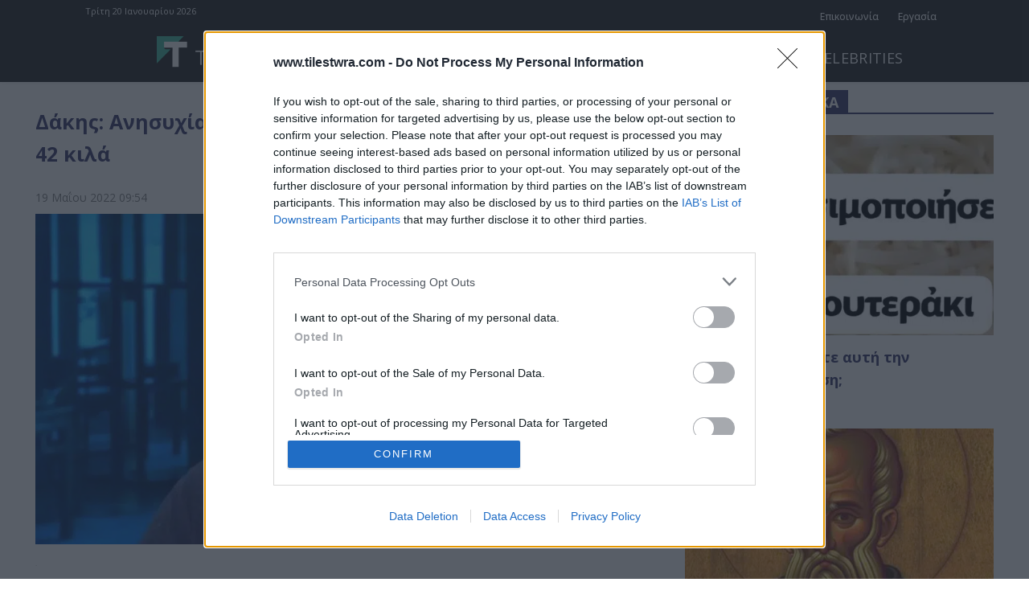

--- FILE ---
content_type: text/html; charset=UTF-8
request_url: https://www.tilestwra.com/wp-admin/admin-ajax.php?td_theme_name=Newspaper&v=12.7.3
body_size: -434
content:
{"139716":14}

--- FILE ---
content_type: text/html; charset=utf-8
request_url: https://www.google.com/recaptcha/api2/aframe
body_size: 265
content:
<!DOCTYPE HTML><html><head><meta http-equiv="content-type" content="text/html; charset=UTF-8"></head><body><script nonce="93bXEbeQG8qsuQ1JSdt1aQ">/** Anti-fraud and anti-abuse applications only. See google.com/recaptcha */ try{var clients={'sodar':'https://pagead2.googlesyndication.com/pagead/sodar?'};window.addEventListener("message",function(a){try{if(a.source===window.parent){var b=JSON.parse(a.data);var c=clients[b['id']];if(c){var d=document.createElement('img');d.src=c+b['params']+'&rc='+(localStorage.getItem("rc::a")?sessionStorage.getItem("rc::b"):"");window.document.body.appendChild(d);sessionStorage.setItem("rc::e",parseInt(sessionStorage.getItem("rc::e")||0)+1);localStorage.setItem("rc::h",'1768900575503');}}}catch(b){}});window.parent.postMessage("_grecaptcha_ready", "*");}catch(b){}</script></body></html>

--- FILE ---
content_type: text/css; charset=UTF-8
request_url: https://player-integration.mes.glomex.cloud/integration/eexbs17m2dg5jgb/variant.css
body_size: 448
content:
glomex-integration[integration-id=eexbs17m2dg5jgb][hidden]{display:none}glomex-integration[integration-id=eexbs17m2dg5jgb]{container-type:inline-size;width:100%;display:block}glomex-integration[integration-id=eexbs17m2dg5jgb]{container-type:inline-size;width:100%;display:block}glomex-integration[integration-id=eexbs17m2dg5jgb]:not(:defined)::before{content:" ";display:block}glomex-integration[integration-id=eexbs17m2dg5jgb]:not(:defined)::before,glomex-integration[integration-id=eexbs17m2dg5jgb]::part(root-placeholder){aspect-ratio:calc((100cqw/(16/9)) + 26px)}

--- FILE ---
content_type: application/javascript; charset=utf-8
request_url: https://fundingchoicesmessages.google.com/f/AGSKWxU5y1mOr31MIOnyV-geuTaka1eCL2-cLGrGyQUZiBzSfUCNDmHClmKhuXIAmN1h_fOpVg-xDDvnGLOJFaYBTQIxC73gYquYpH1yyxtpZcaFgtMZXly0wGP_cemPts3MiM60FbKlZYVLXVwVfQaMB-luFj7JYgRP2EwoJzamac_MYqjAYTMso_JLzYoH/__ad_expand_/sevenads..tz/ads//ad_count./advertisment_
body_size: -1291
content:
window['e759a997-45e2-4dd9-b49b-529d16e69ff0'] = true;